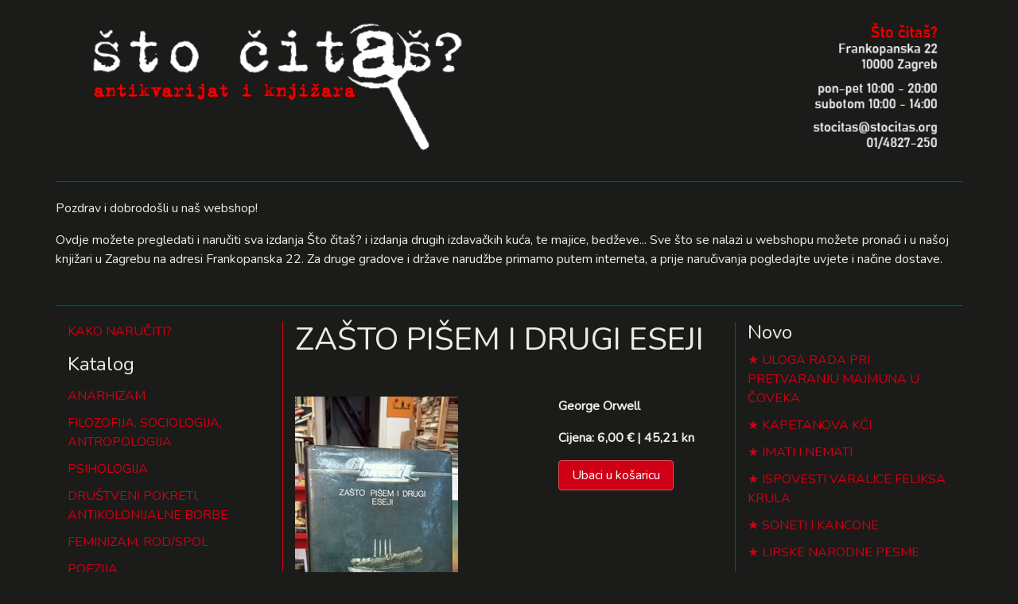

--- FILE ---
content_type: text/html; charset=utf-8
request_url: https://webshop.stocitas.org/zasto-pisem-i-drugi-eseji
body_size: 2584
content:
<!DOCTYPE html>
<html>
<head>
<meta charset='UTF-8'>
<meta content='width=device-width, initial-scale=1.0, maximum-scale=1.0' name='viewport'>
<title>ZAŠTO PIŠEM I DRUGI ESEJI</title>
<meta name="csrf-param" content="authenticity_token" />
<meta name="csrf-token" content="2fb2sW89P/joiiVCHOzZt7Knhtihr3BWdWuBdB1u3vuy8p/0Z3hmTapRGd2VyLHFUdMjtwMSWZgQ2EgdgU/Qlg==" />
<link rel="stylesheet" media="all" href="/assets/application-a8185b7ff18197154d3d1ba175a1d7397b652ed8862bf131c9930930aad72115.css" data-turbolinks-track="reload" />
<link href='https://fonts.googleapis.com/css?family=Nunito&amp;subset=latin-ext' rel='stylesheet'>
<script src="/assets/application-d5f19c01431ebf0d1bc9fcca3d71bd0c3c18206629779516a66366c39a58c1a1.js" data-turbolinks-track="reload"></script>
</head>
<body>
<div class='container'>
<div class='row'>
<div class='col-12 header'>
<a href="/"><img src="/assets/sto_citas_header-ce51147dabc355f01283c2fd30557ecc39f49acae00bd0b595da2183e4a5fa13.png" alt="Sto citas header" /></a>
</div>
</div>
<div class='row'>
<div class='col-12'></div>
<p>Pozdrav i dobrodošli u naš webshop!</p>
<p>Ovdje možete pregledati i naručiti sva izdanja Što čitaš? i izdanja drugih izdavačkih kuća, te majice, bedževe... Sve što se nalazi u webshopu možete pronaći i u našoj knjižari u Zagrebu na adresi Frankopanska 22. Za druge gradove i države narudžbe primamo putem interneta, a prije naručivanja pogledajte uvjete i načine dostave.</p>
</div>
<div class='row'>
<div class='col-3'>
<p><a href="/upute">KAKO NARUČITI?</a></p>
<h4>Katalog</h4>
<ul class='list'>
<li><a href="/kategorija/anarhizam">ANARHIZAM</a></li>
<li><a href="/kategorija/filozofija-sociologija-antropologija">FILOZOFIJA, SOCIOLOGIJA, ANTROPOLOGIJA</a></li>
<li><a href="/kategorija/psihologija">PSIHOLOGIJA</a></li>
<li><a href="/kategorija/drustveni-pokreti-antikolonijalne-borbe">DRUŠTVENI POKRETI, ANTIKOLONIJALNE BORBE</a></li>
<li><a href="/kategorija/feminizam-rod-spol">FEMINIZAM, ROD/SPOL</a></li>
<li><a href="/kategorija/poezija">POEZIJA</a></li>
<li><a href="/kategorija/knjizevnost">KNJIŽEVNOST</a></li>
<li><a href="/kategorija/slikovnice-i-djecja-knjizevnost">SLIKOVNICE I DJEČJA KNJIŽEVNOST</a></li>
<li><a href="/kategorija/duhovnost-ezoterija-astrologija">DUHOVNOST, EZOTERIJA, ASTROLOGIJA</a></li>
<li><a href="/kategorija/biografije-i-putopisi">BIOGRAFIJE, PUTOPISI, KORESPONDENCIJE, MEMOARI</a></li>
<li><a href="/kategorija/umjetnost">UMJETNOST, FOTOGRAFIJA</a></li>
<li><a href="/kategorija/bilje-i-zdravlje">VRT, BILJE I ZDRAVLJE</a></li>
<li><a href="/kategorija/povijest">POVIJEST</a></li>
<li><a href="/kategorija/muzika">MUZIKA</a></li>
<li><a href="/kategorija/stripovi">ZNANOST</a></li>
<li><a href="/kategorija/kazaliste">KAZALIŠTE</a></li>
<li><a href="/kategorija/teorija-knjizevnosti">TEORIJA KNJIŽEVNOSTI, POVIJEST KNJIŽEVNOSTI</a></li>
<li><a href="/kategorija/mitologija">MITOLOGIJA</a></li>
<li><a href="/kategorija/arhitektura-urbanizam">ARHITEKTURA, URBANIZAM</a></li>
<li><a href="/kategorija/film">FILM</a></li>
<li><a href="/kategorija/znanstveno-fantasticna-knjizevnost">ZNANSTVENA FANTASTIKA / SF</a></li>
<li><a href="/kategorija/enciklopedije-i-leksikoni">ENIKLOPEDIJE, LEKSIKONI, ATLASI, KARTE, VODIČI</a></li>
<li><a href="/kategorija/uradi-sam-diy">URADI SAM/DIY</a></li>
<li><a href="/kategorija/fotografija">FOTOGRAFIJA</a></li>
<li><a href="/kategorija/stripovi-44493326-ef8c-43cc-a2ad-e9a0f75e2b21">STRIPOVI</a></li>
<li><a href="/kategorija/svastara">SVAŠTARA</a></li>
<li><a href="/kategorija/casopisi">ČASOPISI</a></li>
</ul>
<h5>
<a href="/pretraga">Pretraga</a>
</h5>
</div>
<div class='col-6 main'>
<h1>ZAŠTO PIŠEM I DRUGI ESEJI</h1>
<div class='row'>
<div class='col-7'>
<img src="/system/product/image/4651/large_IMG_20210811_140630.jpg" alt="Large img 20210811 140630" />
</div>
<div class='col-5'>
<p>
<strong>George Orwell</strong>
</p>
<p>
<strong>
Cijena:
6,00 € | 45,21 kn
</strong>
</p>
<p><a class="btn btn-danger add_to_cart" data-remote="true" href="/dodaj-u-kosaricu/zasto-pisem-i-drugi-eseji">Ubaci u košaricu</a></p>
</div>
</div>
<div class='row'>
<div class='col-12'>
<p>
<strong><p>Izdanje: August Cesarec, Zagreb</p>
<p>Uvez: tvrdi</p>
<p>Stanje: vrlo dobro</p></strong>
</p>
<p></p>
</div>
</div>

</div>
<div class='col-3'>
<div class='cart'>

</div>
<h4>Novo</h4>
<ul class='star'>
<li>
<a href="/uloga-rada-pri-pretvaranju-majmuna-u-coveka">ULOGA RADA PRI PRETVARANJU MAJMUNA U ČOVEKA</a>
</li>
<li>
<a href="/kapetanova-kci">KAPETANOVA KĆI</a>
</li>
<li>
<a href="/imati-i-nemati">IMATI I NEMATI</a>
</li>
<li>
<a href="/ispovesti-varalice-feliksa-krula-49acc62e-ec8e-4dc6-910e-fbdcd7b07f4d">ISPOVESTI VARALICE FELIKSA KRULA</a>
</li>
<li>
<a href="/soneti-i-kancone">SONETI I KANCONE</a>
</li>
<li>
<a href="/lirske-narodne-pesme">LIRSKE NARODNE PESME</a>
</li>
<li>
<a href="/roman-o-tristanu-i-izoldi">ROMAN O TRISTANU I IZOLDI</a>
</li>
<li>
<a href="/prica-o-sedmorici-obesenih">PRIČA O SEDMORICI OBEŠENIH</a>
</li>
<li>
<a href="/pesme-60781078-3b3f-4c52-ac15-fac85be66771">PESME</a>
</li>
<li>
<a href="/slucaj-u-huerti">SLUČAJ U HUERTI</a>
</li>
</ul>
</div>
</div>
<div class='row'>
<div class='col-3' style='text-align: right'>
<strong>Što čitaš?</strong>
<br>
Frankopanska 22
<br>
Zagreb
</div>
<div class='col-6' style='text-align: center'>
<img src="/assets/sto-citas-e6581aa964186d41dbc32e8bd9ad3533b67ba4a59270ec0940a0a01dbbce3176.png" alt="Sto citas" />
</div>
<div class='col-3'>
<strong>radno vrijeme:</strong>
<br>
pon-pet 10:00 - 20:00
<br>
subotom 10:00 - 14:00
</div>
</div>
</div>
</body>
</html>
